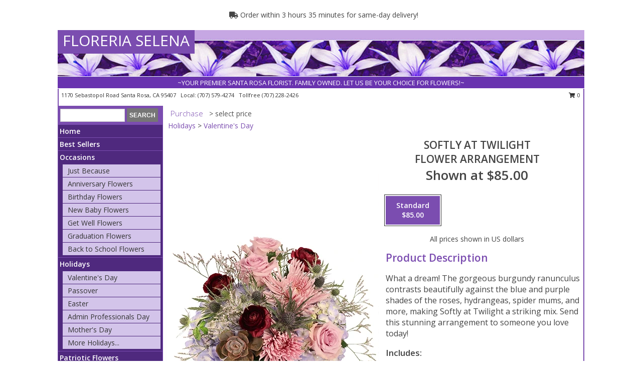

--- FILE ---
content_type: text/html; charset=UTF-8
request_url: https://www.selenaflorist.net/product/va0111123/softly-at-twilight
body_size: 14662
content:
		<!DOCTYPE html>
		<html xmlns="http://www.w3.org/1999/xhtml" xml:lang="en" lang="en" xmlns:fb="http://www.facebook.com/2008/fbml">
		<head>
			<title>Softly at Twilight Flower Arrangement in Santa Rosa, CA - FLORERIA SELENA</title>
            <meta http-equiv="Content-Type" content="text/html; charset=UTF-8" />
            <meta name="description" content = "What a dream! The gorgeous burgundy ranunculus contrasts beautifully against the blue and purple shades of the roses, hydrangeas, spider mums, and more, making Softly at Twilight a striking mix. Send this stunning arrangement to someone you love today!  Order Softly at Twilight Flower Arrangement from FLORERIA SELENA - Santa Rosa, CA Florist &amp; Flower Shop." />
            <meta name="keywords" content = "FLORERIA SELENA, Softly at Twilight Flower Arrangement, Santa Rosa, CA, California" />

            <meta property="og:title" content="FLORERIA SELENA" />
            <meta property="og:description" content="What a dream! The gorgeous burgundy ranunculus contrasts beautifully against the blue and purple shades of the roses, hydrangeas, spider mums, and more, making Softly at Twilight a striking mix. Send this stunning arrangement to someone you love today!  Order Softly at Twilight Flower Arrangement from FLORERIA SELENA - Santa Rosa, CA Florist &amp; Flower Shop." />
            <meta property="og:type" content="company" />
            <meta property="og:url" content="https://www.selenaflorist.net/product/va0111123/softly-at-twilight" />
            <meta property="og:site_name" content="FLORERIA SELENA" >
            <meta property="og:image" content="https://cdn.myfsn.com/flowerdatabase/s/softly-at-twilight-flower-arrangement-VA0111123.425.webp">
            <meta property="og:image:secure_url" content="https://cdn.myfsn.com/flowerdatabase/s/softly-at-twilight-flower-arrangement-VA0111123.425.webp" >
            <meta property="fb:admins" content="1379470747" />
            <meta name="viewport" content="width=device-width, initial-scale=1">
            <link rel="apple-touch-icon" href="https://cdn.myfsn.com/myfsn/images/touch-icons/apple-touch-icon.png" />
            <link rel="apple-touch-icon" sizes="120x120" href="https://cdn.myfsn.com/myfsn/images/touch-icons/apple-touch-icon-120x120.png" />
            <link rel="apple-touch-icon" sizes="152x152" href="https://cdn.myfsn.com/myfsn/images/touch-icons/apple-touch-icon-152x152.png" />
            <link rel="apple-touch-icon" sizes="167x167" href="https://cdn.myfsn.com/myfsn/images/touch-icons/apple-touch-icon-167x167.png" />
            <link rel="apple-touch-icon" sizes="180x180" href="https://cdn.myfsn.com/myfsn/images/touch-icons/apple-touch-icon-180x180.png" />
            <link rel="icon" sizes="192x192" href="https://cdn.myfsn.com/myfsn/images/touch-icons/touch-icon-192x192.png">
			<link href="https://fonts.googleapis.com/css?family=Open+Sans:300,400,600&display=swap" rel="stylesheet" media="print" onload="this.media='all'; this.onload=null;" type="text/css">
			<link href="https://cdn.myfsn.com/js/jquery/slicknav/slicknav.min.css" rel="stylesheet" media="print" onload="this.media='all'; this.onload=null;" type="text/css">
			<link href="https://cdn.myfsn.com/js/jquery/jquery-ui-1.13.1-myfsn/jquery-ui.min.css" rel="stylesheet" media="print" onload="this.media='all'; this.onload=null;" type="text/css">
			<link href="https://cdn.myfsn.com/css/myfsn/base.css?v=191" rel="stylesheet" type="text/css">
			            <link rel="stylesheet" href="https://cdnjs.cloudflare.com/ajax/libs/font-awesome/5.15.4/css/all.min.css" media="print" onload="this.media='all'; this.onload=null;" type="text/css" integrity="sha384-DyZ88mC6Up2uqS4h/KRgHuoeGwBcD4Ng9SiP4dIRy0EXTlnuz47vAwmeGwVChigm" crossorigin="anonymous">
            <link href="https://cdn.myfsn.com/css/myfsn/templates/standard/standard.css.php?v=191&color=purple" rel="stylesheet" type="text/css" />            <link href="https://cdn.myfsn.com/css/myfsn/stylesMobile.css.php?v=191&solidColor1=535353&solidColor2=535353&pattern=&multiColor=0&color=purple&template=standardTemplate" rel="stylesheet" type="text/css" media="(max-width: 974px)">

            <link rel="stylesheet" href="https://cdn.myfsn.com/js/myfsn/front-end-dist/assets/layout-classic-Cq4XolPY.css" />
<link rel="modulepreload" href="https://cdn.myfsn.com/js/myfsn/front-end-dist/assets/layout-classic-V2NgZUhd.js" />
<script type="module" src="https://cdn.myfsn.com/js/myfsn/front-end-dist/assets/layout-classic-V2NgZUhd.js"></script>

            			<link rel="canonical" href="" />
			<script type="text/javascript" src="https://cdn.myfsn.com/js/jquery/jquery-3.6.0.min.js"></script>
                            <script type="text/javascript" src="https://cdn.myfsn.com/js/jquery/jquery-migrate-3.3.2.min.js"></script>
            
            <script defer type="text/javascript" src="https://cdn.myfsn.com/js/jquery/jquery-ui-1.13.1-myfsn/jquery-ui.min.js"></script>
            <script> jQuery.noConflict(); $j = jQuery; </script>
            <script>
                var _gaq = _gaq || [];
            </script>

			<script type="text/javascript" src="https://cdn.myfsn.com/js/jquery/slicknav/jquery.slicknav.min.js"></script>
			<script defer type="text/javascript" src="https://cdn.myfsn.com/js/myfsnProductInfo.js?v=191"></script>

        <!-- Upgraded to XHR based Google Analytics Code -->
                <script async src="https://www.googletagmanager.com/gtag/js?id=G-DBWTN37XXN"></script>
        <script>
            window.dataLayer = window.dataLayer || [];
            function gtag(){dataLayer.push(arguments);}
            gtag('js', new Date());

                            gtag('config', 'G-DBWTN37XXN');
                                gtag('config', 'G-EMLZ5PGJB1');
                        </script>
                    <script>
				function toggleHolidays(){
					$j(".hiddenHoliday").toggle();
				}
				
				function ping_url(a) {
					try { $j.ajax({ url: a, type: 'POST' }); }
					catch(ex) { }
					return true;
				}
				
				$j(function(){
					$j(".cartCount").append($j(".shoppingCartLink>a").text());
				});

			</script>
            <script type="text/javascript">
    (function(c,l,a,r,i,t,y){
        c[a]=c[a]||function(){(c[a].q=c[a].q||[]).push(arguments)};
        t=l.createElement(r);t.async=1;t.src="https://www.clarity.ms/tag/"+i;
        y=l.getElementsByTagName(r)[0];y.parentNode.insertBefore(t,y);
    })(window, document, "clarity", "script", "mmc1rjjehy");
</script><!-- Google Tag Manager -->
<script>(function(w,d,s,l,i){w[l]=w[l]||[];w[l].push({'gtm.start':
new Date().getTime(),event:'gtm.js'});var f=d.getElementsByTagName(s)[0],
j=d.createElement(s),dl=l!='dataLayer'?'&l='+l:'';j.async=true;j.src=
'https://www.googletagmanager.com/gtm.js?id='+i+dl;f.parentNode.insertBefore(j,f);
})(window,document,'script','dataLayer','GTM-N3K8BT5H');</script>
<!-- End Google Tag Manager -->
<!-- Google Tag Manager (noscript) -->
<noscript><iframe src="https://www.googletagmanager.com/ns.html?id=GTM-N3K8BT5H"
height="0" width="0" style="display:none;visibility:hidden"></iframe></noscript>
<!-- End Google Tag Manager (noscript) -->            <script type="application/ld+json">{"@context":"https:\/\/schema.org","@type":"LocalBusiness","@id":"https:\/\/www.selenaflorist.net","name":"FLORERIA SELENA","telephone":"7075794274","email":"floreriaselena@yahoo.com","url":"https:\/\/www.selenaflorist.net","priceRange":"35 - 700","address":{"@type":"PostalAddress","streetAddress":"1170 Sebastopol Road","addressLocality":"Santa Rosa","addressRegion":"CA","postalCode":"95407","addressCountry":"USA"},"geo":{"@type":"GeoCoordinates","latitude":"38.42930","longitude":"-122.73100"},"image":"https:\/\/cdn.atwilltech.com\/myfsn\/images\/touch-icons\/touch-icon-192x192.png","openingHoursSpecification":[{"@type":"OpeningHoursSpecification","dayOfWeek":"Monday","opens":"09:00:00","closes":"17:00:00"},{"@type":"OpeningHoursSpecification","dayOfWeek":"Tuesday","opens":"09:00:00","closes":"17:00:00"},{"@type":"OpeningHoursSpecification","dayOfWeek":"Wednesday","opens":"09:00:00","closes":"17:00:00"},{"@type":"OpeningHoursSpecification","dayOfWeek":"Thursday","opens":"09:00:00","closes":"17:00:00"},{"@type":"OpeningHoursSpecification","dayOfWeek":"Friday","opens":"09:00:00","closes":"17:00:00"},{"@type":"OpeningHoursSpecification","dayOfWeek":"Saturday","opens":"09:00:00","closes":"17:00:00"},{"@type":"OpeningHoursSpecification","dayOfWeek":"Sunday","opens":"09:00:00","closes":"17:00:00"}],"specialOpeningHoursSpecification":[],"sameAs":["https:\/\/www.facebook.com\/floreria.selena","https:\/\/goo.gl\/maps\/SV6Yqz2wQpHasKDs8"],"areaServed":{"@type":"Place","name":["Cotati","Fulton","Graton","Kenwood","Rohnert Park","Santa Rosa","Sebastopol","Windsor"]}}</script>            <script type="application/ld+json">{"@context":"https:\/\/schema.org","@type":"Service","serviceType":"Florist","provider":{"@type":"LocalBusiness","@id":"https:\/\/www.selenaflorist.net"}}</script>            <script type="application/ld+json">{"@context":"https:\/\/schema.org","@type":"BreadcrumbList","name":"Site Map","itemListElement":[{"@type":"ListItem","position":1,"item":{"name":"Home","@id":"https:\/\/www.selenaflorist.net\/"}},{"@type":"ListItem","position":2,"item":{"name":"Best Sellers","@id":"https:\/\/www.selenaflorist.net\/best-sellers.php"}},{"@type":"ListItem","position":3,"item":{"name":"Occasions","@id":"https:\/\/www.selenaflorist.net\/all_occasions.php"}},{"@type":"ListItem","position":4,"item":{"name":"Just Because","@id":"https:\/\/www.selenaflorist.net\/any_occasion.php"}},{"@type":"ListItem","position":5,"item":{"name":"Anniversary Flowers","@id":"https:\/\/www.selenaflorist.net\/anniversary.php"}},{"@type":"ListItem","position":6,"item":{"name":"Birthday Flowers","@id":"https:\/\/www.selenaflorist.net\/birthday.php"}},{"@type":"ListItem","position":7,"item":{"name":"New Baby Flowers","@id":"https:\/\/www.selenaflorist.net\/new_baby.php"}},{"@type":"ListItem","position":8,"item":{"name":"Get Well Flowers","@id":"https:\/\/www.selenaflorist.net\/get_well.php"}},{"@type":"ListItem","position":9,"item":{"name":"Graduation Flowers","@id":"https:\/\/www.selenaflorist.net\/graduation-flowers"}},{"@type":"ListItem","position":10,"item":{"name":"Back to School Flowers","@id":"https:\/\/www.selenaflorist.net\/back-to-school-flowers"}},{"@type":"ListItem","position":11,"item":{"name":"Holidays","@id":"https:\/\/www.selenaflorist.net\/holidays.php"}},{"@type":"ListItem","position":12,"item":{"name":"Valentine's Day","@id":"https:\/\/www.selenaflorist.net\/valentines-day-flowers.php"}},{"@type":"ListItem","position":13,"item":{"name":"Passover","@id":"https:\/\/www.selenaflorist.net\/passover.php"}},{"@type":"ListItem","position":14,"item":{"name":"Easter","@id":"https:\/\/www.selenaflorist.net\/easter-flowers.php"}},{"@type":"ListItem","position":15,"item":{"name":"Admin Professionals Day","@id":"https:\/\/www.selenaflorist.net\/admin-professionals-day-flowers.php"}},{"@type":"ListItem","position":16,"item":{"name":"Mother's Day","@id":"https:\/\/www.selenaflorist.net\/mothers-day-flowers.php"}},{"@type":"ListItem","position":17,"item":{"name":"Father's Day","@id":"https:\/\/www.selenaflorist.net\/fathers-day-flowers.php"}},{"@type":"ListItem","position":18,"item":{"name":"Rosh Hashanah","@id":"https:\/\/www.selenaflorist.net\/rosh-hashanah.php"}},{"@type":"ListItem","position":19,"item":{"name":"Grandparents Day","@id":"https:\/\/www.selenaflorist.net\/grandparents-day-flowers.php"}},{"@type":"ListItem","position":20,"item":{"name":"National Boss Day","@id":"https:\/\/www.selenaflorist.net\/national-boss-day"}},{"@type":"ListItem","position":21,"item":{"name":"Sweetest Day","@id":"https:\/\/www.selenaflorist.net\/holidays.php\/sweetest-day"}},{"@type":"ListItem","position":22,"item":{"name":"Halloween","@id":"https:\/\/www.selenaflorist.net\/halloween-flowers.php"}},{"@type":"ListItem","position":23,"item":{"name":"Thanksgiving (USA)","@id":"https:\/\/www.selenaflorist.net\/thanksgiving-flowers-usa.php"}},{"@type":"ListItem","position":24,"item":{"name":"Christmas","@id":"https:\/\/www.selenaflorist.net\/christmas-flowers.php"}},{"@type":"ListItem","position":25,"item":{"name":"Patriotic Flowers","@id":"https:\/\/www.selenaflorist.net\/patriotic-flowers"}},{"@type":"ListItem","position":26,"item":{"name":"Love & Romance","@id":"https:\/\/www.selenaflorist.net\/love-romance"}},{"@type":"ListItem","position":27,"item":{"name":"Roses","@id":"https:\/\/www.selenaflorist.net\/roses.php"}},{"@type":"ListItem","position":28,"item":{"name":"Luxury","@id":"https:\/\/www.selenaflorist.net\/luxury"}},{"@type":"ListItem","position":29,"item":{"name":"Sympathy Flowers","@id":"https:\/\/www.selenaflorist.net\/sympathy-flowers"}},{"@type":"ListItem","position":30,"item":{"name":"Funeral Flowers","@id":"https:\/\/www.selenaflorist.net\/sympathy.php"}},{"@type":"ListItem","position":31,"item":{"name":"Standing Sprays & Wreaths","@id":"https:\/\/www.selenaflorist.net\/sympathy-flowers\/standing-sprays"}},{"@type":"ListItem","position":32,"item":{"name":"Casket Flowers","@id":"https:\/\/www.selenaflorist.net\/sympathy-flowers\/casket-flowers"}},{"@type":"ListItem","position":33,"item":{"name":"Sympathy Arrangements","@id":"https:\/\/www.selenaflorist.net\/sympathy-flowers\/sympathy-arrangements"}},{"@type":"ListItem","position":34,"item":{"name":"Cremation and Memorial","@id":"https:\/\/www.selenaflorist.net\/sympathy-flowers\/cremation-and-memorial"}},{"@type":"ListItem","position":35,"item":{"name":"For The Home","@id":"https:\/\/www.selenaflorist.net\/sympathy-flowers\/for-the-home"}},{"@type":"ListItem","position":36,"item":{"name":"Plants","@id":"https:\/\/www.selenaflorist.net\/plants.php"}},{"@type":"ListItem","position":37,"item":{"name":"Seasonal","@id":"https:\/\/www.selenaflorist.net\/seasonal.php"}},{"@type":"ListItem","position":38,"item":{"name":"Winter Flowers","@id":"https:\/\/www.selenaflorist.net\/winter-flowers.php"}},{"@type":"ListItem","position":39,"item":{"name":"Spring Flowers","@id":"https:\/\/www.selenaflorist.net\/spring-flowers.php"}},{"@type":"ListItem","position":40,"item":{"name":"Summer Flowers","@id":"https:\/\/www.selenaflorist.net\/summer-flowers.php"}},{"@type":"ListItem","position":41,"item":{"name":"Fall Flowers","@id":"https:\/\/www.selenaflorist.net\/fall-flowers.php"}},{"@type":"ListItem","position":42,"item":{"name":"Modern\/Tropical Designs","@id":"https:\/\/www.selenaflorist.net\/high-styles"}},{"@type":"ListItem","position":43,"item":{"name":"Gift Baskets","@id":"https:\/\/www.selenaflorist.net\/gift-baskets"}},{"@type":"ListItem","position":44,"item":{"name":"Gift Items","@id":"https:\/\/www.selenaflorist.net\/gift_items.php"}},{"@type":"ListItem","position":45,"item":{"name":"Wedding Flowers","@id":"https:\/\/www.selenaflorist.net\/wedding-flowers"}},{"@type":"ListItem","position":46,"item":{"name":"Wedding Bouquets","@id":"https:\/\/www.selenaflorist.net\/wedding-bouquets"}},{"@type":"ListItem","position":47,"item":{"name":"Wedding Party Flowers","@id":"https:\/\/www.selenaflorist.net\/wedding-party-flowers"}},{"@type":"ListItem","position":48,"item":{"name":"Reception Flowers","@id":"https:\/\/www.selenaflorist.net\/reception-flowers"}},{"@type":"ListItem","position":49,"item":{"name":"Ceremony Flowers","@id":"https:\/\/www.selenaflorist.net\/ceremony-flowers"}},{"@type":"ListItem","position":50,"item":{"name":"Prom Flowers","@id":"https:\/\/www.selenaflorist.net\/prom-flowers"}},{"@type":"ListItem","position":51,"item":{"name":"Corsages","@id":"https:\/\/www.selenaflorist.net\/prom-flowers\/corsages"}},{"@type":"ListItem","position":52,"item":{"name":"Boutonnieres","@id":"https:\/\/www.selenaflorist.net\/prom-flowers\/boutonnieres"}},{"@type":"ListItem","position":53,"item":{"name":"Hairpieces & Handheld Bouquets","@id":"https:\/\/www.selenaflorist.net\/prom-flowers\/hairpieces-handheld-bouquets"}},{"@type":"ListItem","position":54,"item":{"name":"En Espa\u00f1ol","@id":"https:\/\/www.selenaflorist.net\/en-espanol.php"}},{"@type":"ListItem","position":55,"item":{"name":"About Us","@id":"https:\/\/www.selenaflorist.net\/about_us.php"}},{"@type":"ListItem","position":56,"item":{"name":"Reviews","@id":"https:\/\/www.selenaflorist.net\/reviews.php"}},{"@type":"ListItem","position":57,"item":{"name":"Custom Orders","@id":"https:\/\/www.selenaflorist.net\/custom_orders.php"}},{"@type":"ListItem","position":58,"item":{"name":"Special Offers","@id":"https:\/\/www.selenaflorist.net\/special_offers.php"}},{"@type":"ListItem","position":59,"item":{"name":"Contact Us","@id":"https:\/\/www.selenaflorist.net\/contact_us.php"}},{"@type":"ListItem","position":60,"item":{"name":"Flower Delivery","@id":"https:\/\/www.selenaflorist.net\/flower-delivery.php"}},{"@type":"ListItem","position":61,"item":{"name":"Funeral Home Flower Delivery","@id":"https:\/\/www.selenaflorist.net\/funeral-home-delivery.php"}},{"@type":"ListItem","position":62,"item":{"name":"Hospital Flower Delivery","@id":"https:\/\/www.selenaflorist.net\/hospital-delivery.php"}},{"@type":"ListItem","position":63,"item":{"name":"Site Map","@id":"https:\/\/www.selenaflorist.net\/site_map.php"}},{"@type":"ListItem","position":64,"item":{"name":"COVID-19-Update","@id":"https:\/\/www.selenaflorist.net\/covid-19-update"}},{"@type":"ListItem","position":65,"item":{"name":"Pricing & Substitution Policy","@id":"https:\/\/www.selenaflorist.net\/pricing-substitution-policy"}}]}</script>		</head>
		<body>
        		<div id="wrapper" class="js-nav-popover-boundary">
        <button onclick="window.location.href='#content'" class="skip-link">Skip to Main Content</button>
		<div style="font-size:22px;padding-top:1rem;display:none;" class='topMobileLink topMobileLeft'>
			<a style="text-decoration:none;display:block; height:45px;" onclick="return ping_url('/request/trackPhoneClick.php?clientId=280858&number=7072282426');" href="tel:+1-707-228-2426">
				<span style="vertical-align: middle;" class="fas fa-mobile fa-2x"></span>
					<span>(707) 228-2426</span>
			</a>
		</div>
		<div style="font-size:22px;padding-top:1rem;display:none;" class='topMobileLink topMobileRight'>
			<a href="#" onclick="$j('.shoppingCartLink').submit()" role="button" class='hoverLink' aria-label="View Items in Cart" style='font-weight: normal;
				text-decoration: none; font-size:22px;display:block; height:45px;'>
				<span style='padding-right:15px;' class='fa fa-shopping-cart fa-lg' aria-hidden='true'></span>
                <span class='cartCount' style='text-transform: none;'></span>
            </a>
		</div>
        <header><div class='socHeaderMsg'></div>                    <div class="classicUrgeToBuy" style='display:inline-block;margin: 10px 0 10px 11px;'>
                                                    <div style='display:inline; padding: 5px 2px 6px 2px;line-height: 40px; background-color: #FFF'>
                                <span class='fa fa-truck' aria-hidden='true'></span>
                                Order within 3 hours 35 minutes  for same-day delivery!                            </div>
                                                </div>
                    		<div id="header">
			<div id="flowershopInfo">
				<div id="infoText">
					<h1 id="title"><a tabindex="1" href="https://www.selenaflorist.net">FLORERIA SELENA</a></h1>
				</div>
			</div>
			<div id="tagline">~YOUR PREMIER SANTA ROSA FLORIST. FAMILY OWNED. LET US BE YOUR CHOICE FOR FLOWERS!~</div>
		</div>	<div style="clear:both"></div>
		<div id="address">
		            <div style="float: right">
                <form class="shoppingCartLink" action="https://www.selenaflorist.net/Shopping_Cart.php" method="post" style="display:inline-block;">
                <input type="hidden" name="cartId" value="">
                <input type="hidden" name="sessionId" value="">
                <input type="hidden" name="shop_id" value="7075794274">
                <input type="hidden" name="order_src" value="">
                <input type="hidden" name="url_promo" value="">
                    <a href="#" class="shoppingCartText" onclick="$j('.shoppingCartLink').submit()" role="button" aria-label="View Items in Cart">
                    <span class="fa fa-shopping-cart fa-fw" aria-hidden="true"></span>
                    0                    </a>
                </form>
            </div>
                    <div style="float:left;">
            <span><span>1170 Sebastopol Road </span><span>Santa Rosa</span>, <span class="region">CA</span> <span class="postal-code">95407</span></span>            <span>&nbsp Local: </span>        <a  class="phoneNumberLink" href='tel: +1-707-579-4274' aria-label="Call local number: +1-707-579-4274"
            onclick="return ping_url('/request/trackPhoneClick.php?clientId=280858&number=7075794274');" >
            (707) 579-4274        </a>
        <span>&nbsp Tollfree </span>        <a  class="phoneNumberLink" href='tel: +1-707-228-2426' aria-label="Call tollfree number: +1-707-228-2426"
            onclick="return ping_url('/request/trackPhoneClick.php?clientId=280858&number=7072282426');" >
            (707) 228-2426        </a>
                    </div>
				<div style="clear:both"></div>
		</div>
		<div style="clear:both"></div>
		</header>			<div class="contentNavWrapper">
			<div id="navigation">
								<div class="navSearch">
										<form action="https://www.selenaflorist.net/search_site.php" method="get" role="search" aria-label="Product">
						<input type="text" class="myFSNSearch" aria-label="Product Search" title='Product Search' name="myFSNSearch" value="" >
						<input type="submit" value="SEARCH">
					</form>
									</div>
								<div style="clear:both"></div>
                <nav aria-label="Site">
                    <ul id="mainMenu">
                    <li class="hideForFull">
                        <a class='mobileDialogLink' onclick="return ping_url('/request/trackPhoneClick.php?clientId=280858&number=7072282426');" href="tel:+1-707-228-2426">
                            <span style="vertical-align: middle;" class="fas fa-mobile fa-2x"></span>
                            <span>(707) 228-2426</span>
                        </a>
                    </li>
                    <li class="hideForFull">
                        <div class="mobileNavSearch">
                                                        <form id="mobileSearchForm" action="https://www.selenaflorist.net/search_site.php" method="get" role="search" aria-label="Product">
                                <input type="text" title='Product Search' aria-label="Product Search" class="myFSNSearch" name="myFSNSearch">
                                <img style="width:32px;display:inline-block;vertical-align:middle;cursor:pointer" src="https://cdn.myfsn.com/myfsn/images/mag-glass.png" alt="search" onclick="$j('#mobileSearchForm').submit()">
                            </form>
                                                    </div>
                    </li>

                    <li><a href="https://www.selenaflorist.net/" title="Home" style="text-decoration: none;">Home</a></li><li><a href="https://www.selenaflorist.net/best-sellers.php" title="Best Sellers" style="text-decoration: none;">Best Sellers</a></li><li><a href="https://www.selenaflorist.net/all_occasions.php" title="Occasions" style="text-decoration: none;">Occasions</a><ul><li><a href="https://www.selenaflorist.net/any_occasion.php" title="Just Because">Just Because</a></li>
<li><a href="https://www.selenaflorist.net/anniversary.php" title="Anniversary Flowers">Anniversary Flowers</a></li>
<li><a href="https://www.selenaflorist.net/birthday.php" title="Birthday Flowers">Birthday Flowers</a></li>
<li><a href="https://www.selenaflorist.net/new_baby.php" title="New Baby Flowers">New Baby Flowers</a></li>
<li><a href="https://www.selenaflorist.net/get_well.php" title="Get Well Flowers">Get Well Flowers</a></li>
<li><a href="https://www.selenaflorist.net/graduation-flowers" title="Graduation Flowers">Graduation Flowers</a></li>
<li><a href="https://www.selenaflorist.net/back-to-school-flowers" title="Back to School Flowers">Back to School Flowers</a></li>
</ul></li><li><a href="https://www.selenaflorist.net/holidays.php" title="Holidays" style="text-decoration: none;">Holidays</a><ul><li><a href="https://www.selenaflorist.net/valentines-day-flowers.php" title="Valentine's Day">Valentine's Day</a></li>
<li><a href="https://www.selenaflorist.net/passover.php" title="Passover">Passover</a></li>
<li><a href="https://www.selenaflorist.net/easter-flowers.php" title="Easter">Easter</a></li>
<li><a href="https://www.selenaflorist.net/admin-professionals-day-flowers.php" title="Admin Professionals Day">Admin Professionals Day</a></li>
<li><a href="https://www.selenaflorist.net/mothers-day-flowers.php" title="Mother's Day">Mother's Day</a></li>
<li><a role='button' name='holidays' href='javascript:' onclick='toggleHolidays()' title="Holidays">More Holidays...</a></li>
<li class="hiddenHoliday"><a href="https://www.selenaflorist.net/fathers-day-flowers.php"  title="Father's Day">Father's Day</a></li>
<li class="hiddenHoliday"><a href="https://www.selenaflorist.net/rosh-hashanah.php"  title="Rosh Hashanah">Rosh Hashanah</a></li>
<li class="hiddenHoliday"><a href="https://www.selenaflorist.net/grandparents-day-flowers.php"  title="Grandparents Day">Grandparents Day</a></li>
<li class="hiddenHoliday"><a href="https://www.selenaflorist.net/national-boss-day"  title="National Boss Day">National Boss Day</a></li>
<li class="hiddenHoliday"><a href="https://www.selenaflorist.net/holidays.php/sweetest-day"  title="Sweetest Day">Sweetest Day</a></li>
<li class="hiddenHoliday"><a href="https://www.selenaflorist.net/halloween-flowers.php"  title="Halloween">Halloween</a></li>
<li class="hiddenHoliday"><a href="https://www.selenaflorist.net/thanksgiving-flowers-usa.php"  title="Thanksgiving (USA)">Thanksgiving (USA)</a></li>
<li class="hiddenHoliday"><a href="https://www.selenaflorist.net/christmas-flowers.php"  title="Christmas">Christmas</a></li>
</ul></li><li><a href="https://www.selenaflorist.net/patriotic-flowers" title="Patriotic Flowers" style="text-decoration: none;">Patriotic Flowers</a></li><li><a href="https://www.selenaflorist.net/love-romance" title="Love & Romance" style="text-decoration: none;">Love & Romance</a></li><li><a href="https://www.selenaflorist.net/roses.php" title="Roses" style="text-decoration: none;">Roses</a></li><li><a href="https://www.selenaflorist.net/luxury" title="Luxury" style="text-decoration: none;">Luxury</a></li><li><a href="https://www.selenaflorist.net/sympathy-flowers" title="Sympathy Flowers" style="text-decoration: none;">Sympathy Flowers</a><ul><li><a href="https://www.selenaflorist.net/sympathy.php" title="Funeral Flowers">Funeral Flowers</a></li>
<li><a href="https://www.selenaflorist.net/sympathy-flowers/standing-sprays" title="Standing Sprays & Wreaths">Standing Sprays & Wreaths</a></li>
<li><a href="https://www.selenaflorist.net/sympathy-flowers/casket-flowers" title="Casket Flowers">Casket Flowers</a></li>
<li><a href="https://www.selenaflorist.net/sympathy-flowers/sympathy-arrangements" title="Sympathy Arrangements">Sympathy Arrangements</a></li>
<li><a href="https://www.selenaflorist.net/sympathy-flowers/cremation-and-memorial" title="Cremation and Memorial">Cremation and Memorial</a></li>
<li><a href="https://www.selenaflorist.net/sympathy-flowers/for-the-home" title="For The Home">For The Home</a></li>
</ul></li><li><a href="https://www.selenaflorist.net/plants.php" title="Plants" style="text-decoration: none;">Plants</a></li><li><a href="https://www.selenaflorist.net/seasonal.php" title="Seasonal" style="text-decoration: none;">Seasonal</a><ul><li><a href="https://www.selenaflorist.net/winter-flowers.php" title="Winter Flowers">Winter Flowers</a></li>
<li><a href="https://www.selenaflorist.net/spring-flowers.php" title="Spring Flowers">Spring Flowers</a></li>
<li><a href="https://www.selenaflorist.net/summer-flowers.php" title="Summer Flowers">Summer Flowers</a></li>
<li><a href="https://www.selenaflorist.net/fall-flowers.php" title="Fall Flowers">Fall Flowers</a></li>
</ul></li><li><a href="https://www.selenaflorist.net/high-styles" title="Modern/Tropical Designs" style="text-decoration: none;">Modern/Tropical Designs</a></li><li><a href="https://www.selenaflorist.net/gift-baskets" title="Gift Baskets" style="text-decoration: none;">Gift Baskets</a></li><li><a href="https://www.selenaflorist.net/gift_items.php" title="Gift Items" style="text-decoration: none;">Gift Items</a></li><li><a href="https://www.selenaflorist.net/wedding-flowers" title="Wedding Flowers" style="text-decoration: none;">Wedding Flowers</a></li><li><a href="https://www.selenaflorist.net/wedding-bouquets" title="Wedding Bouquets" style="text-decoration: none;">Wedding Bouquets</a></li><li><a href="https://www.selenaflorist.net/wedding-party-flowers" title="Wedding Party Flowers" style="text-decoration: none;">Wedding Party Flowers</a></li><li><a href="https://www.selenaflorist.net/reception-flowers" title="Reception Flowers" style="text-decoration: none;">Reception Flowers</a></li><li><a href="https://www.selenaflorist.net/ceremony-flowers" title="Ceremony Flowers" style="text-decoration: none;">Ceremony Flowers</a></li><li><a href="https://www.selenaflorist.net/prom-flowers" title="Prom Flowers" style="text-decoration: none;">Prom Flowers</a><ul><li><a href="https://www.selenaflorist.net/prom-flowers/corsages" title="Corsages">Corsages</a></li>
<li><a href="https://www.selenaflorist.net/prom-flowers/boutonnieres" title="Boutonnieres">Boutonnieres</a></li>
<li><a href="https://www.selenaflorist.net/prom-flowers/hairpieces-handheld-bouquets" title="Hairpieces & Handheld Bouquets">Hairpieces & Handheld Bouquets</a></li>
</ul></li><li><a href="https://www.selenaflorist.net/en-espanol.php" title="En Español" style="text-decoration: none;">En Español</a></li><li><a href="https://www.selenaflorist.net/about_us.php" title="About Us" style="text-decoration: none;">About Us</a></li><li><a href="https://www.selenaflorist.net/custom_orders.php" title="Custom Orders" style="text-decoration: none;">Custom Orders</a></li><li><a href="https://www.selenaflorist.net/covid-19-update" title="COVID-19-Update" style="text-decoration: none;">COVID-19-Update</a></li><li><a href="https://www.selenaflorist.net/pricing-substitution-policy" title="Pricing & Substitution Policy" style="text-decoration: none;">Pricing & Substitution Policy</a></li>                    </ul>
                </nav>
			<div style='margin-top:10px;margin-bottom:10px'></div></div>        <script>
            gtag('event', 'view_item', {
                currency: "USD",
                value: 85,
                items: [
                    {
                        item_id: "VA0111123",
                        item_name: "Softly at Twilight",
                        item_category: "Flower Arrangement",
                        price: 85,
                        quantity: 1
                    }
                ]
            });
        </script>
        
    <main id="content">
        <div id="pageTitle">Purchase</div>
        <div id="subTitle" style="color:#535353">&gt; select price</div>
        <div class='breadCrumb'><a href="https://www.selenaflorist.net/holidays.php">Holidays</a> &gt; <a href="https://www.selenaflorist.net/valentines-day-flowers.php" title="Valentine's Day">Valentine's Day</a></div> <!-- Begin Feature -->

                        <style>
                #footer {
                    float:none;
                    margin: auto;
                    width: 1050px;
                    background-color: #ffffff;
                }
                .contentNavWrapper {
                    overflow: auto;
                }
                </style>
                        <div>
            <script type="application/ld+json">{"@context":"https:\/\/schema.org","@type":"Product","name":"SOFTLY AT TWILIGHT","brand":{"@type":"Brand","name":"FLORERIA SELENA"},"image":"https:\/\/cdn.myfsn.com\/flowerdatabase\/s\/softly-at-twilight-flower-arrangement-VA0111123.300.webp","description":"What a dream! The gorgeous burgundy ranunculus contrasts beautifully against the blue and purple shades of the roses, hydrangeas, spider mums, and more, making Softly at Twilight a striking mix. Send this stunning arrangement to someone you love today! ","mpn":"VA0111123","sku":"VA0111123","offers":[{"@type":"AggregateOffer","lowPrice":"85.00","highPrice":"85.00","priceCurrency":"USD","offerCount":"1"},{"@type":"Offer","price":"85.00","url":"85.00","priceCurrency":"USD","availability":"https:\/\/schema.org\/InStock","priceValidUntil":"2100-12-31"}]}</script>            <div id="newInfoPageProductWrapper">
            <div id="newProductInfoLeft" class="clearFix">
            <div class="image">
                                <img class="norightclick productPageImage"
                                    width="365"
                    height="442"
                                src="https://cdn.myfsn.com/flowerdatabase/s/softly-at-twilight-flower-arrangement-VA0111123.425.webp"
                alt="Softly at Twilight Flower Arrangement" />
                </div>
            </div>
            <div id="newProductInfoRight" class="clearFix">
                <form action="https://www.selenaflorist.net/Add_Product.php" method="post">
                    <input type="hidden" name="strPhotoID" value="VA0111123">
                    <input type="hidden" name="page_id" value="">
                    <input type="hidden" name="shop_id" value="">
                    <input type="hidden" name="src" value="">
                    <input type="hidden" name="url_promo" value="">
                    <div id="productNameInfo">
                        <div style="font-size: 21px; font-weight: 900">
                            SOFTLY AT TWILIGHT<BR/>FLOWER ARRANGEMENT
                        </div>
                                                <div id="price-indicator"
                             style="font-size: 26px; font-weight: 900">
                            Shown at $85.00                        </div>
                                            </div>
                    <br>

                            <div class="flexContainer" id="newProductPricingInfoContainer">
                <br>
                <div id="newProductPricingInfoContainerInner">

                    <div class="price-flexbox" id="purchaseOptions">
                                                    <span class="price-radio-span">
                                <label for="fsn-id-0"
                                       class="price-label productHover pn-selected">
                                    <input type="radio"
                                           name="price_selected"
                                           data-price="$85.00"
                                           value = "1"
                                           class="price-notice price-button"
                                           id="fsn-id-0"
                                           checked                                            aria-label="Select pricing $85.00 for standard Flower Arrangement"
                                    >
                                    <span class="gridWrapper">
                                        <span class="light gridTop">Standard</span>
                                        <span class="heavy gridTop">Standard</span>
                                        <span class="light gridBottom">$85.00</span>
                                        <span class="heavy gridBottom">$85.00</span>
                                    </span>
                                </label>
                            </span>
                                                </div>
                </div>
            </div>
                                <p style="text-align: center">
                        All prices shown in US dollars                        </p>
                        
                                <div id="productDescription" class='descriptionClassic'>
                                    <h2>Product Description</h2>
                    <p style="font-size: 16px;" aria-label="Product Description">
                    What a dream! The gorgeous burgundy ranunculus contrasts beautifully against the blue and purple shades of the roses, hydrangeas, spider mums, and more, making Softly at Twilight a striking mix. Send this stunning arrangement to someone you love today!                     </p>
                                <div id='includesHeader' aria-label='Recipe Header>'>Includes:</div>
                <p id="recipeContainer" aria-label="Recipe Content">
                    Bubble Bowl, Dusty Miller, Seeded Eucalyptus, Misty Blue, Curly Wood In Vase, Succulent&nbsp, Blue Thistle&nbsp, Blue Hydrangea&nbsp, Burgundy Ranunculus&nbsp, Lavender Roses, Lavender Spider Mum.                </p>
                </div>
                <div id="productPageUrgencyWrapper">
                                    <div class="urgeToBuyProductMessage" style='display:inline-block;margin: 10px 0 10px 11px;'>
                                                    <div style='display:inline; padding: 5px 2px 6px 2px;line-height: 40px; background-color: #FFF'>
                                <span class='fa fa-truck' aria-hidden='true'></span>
                                Order within 3 hours 35 minutes  for same-day delivery!                            </div>
                                                </div>
                                    </div>
                <div id="productPageBuyButtonWrapper">
                            <style>
            .addToCartButton {
                font-size: 19px;
                background-color: #535353;
                color: white;
                padding: 3px;
                margin-top: 14px;
                cursor: pointer;
                display: block;
                text-decoration: none;
                font-weight: 300;
                width: 100%;
                outline-offset: -10px;
            }
        </style>
        <input type="submit" class="addToCartButton adaOnHoverCustomBackgroundColor adaButtonTextColor" value="Buy Now" aria-label="Buy Softly at Twilight for $85.00" title="Buy Softly at Twilight for $85.00">                </div>
                </form>
            </div>
            </div>
            </div>
                    <script>
                var dateSelectedClass = 'pn-selected';
                $j(function() {
                    $j('.price-notice').on('click', function() {
                        if(!$j(this).parent().hasClass(dateSelectedClass)) {
                            $j('.pn-selected').removeClass(dateSelectedClass);
                            $j(this).parent().addClass(dateSelectedClass);
                            $j('#price-indicator').text('Selected: ' + $j(this).data('price'));
                            if($j('.addToCartButton').length) {
                                const text = $j('.addToCartButton').attr("aria-label").replace(/\$\d+\.\d\d/, $j(this).data("price"));
                                $j('.addToCartButton').attr("aria-label", text);
                                $j('.addToCartButton').attr("title", text);
                            }
                        }
                    });
                });
            </script>
                <div class="clear"></div>
                <h2 id="suggestedProducts" class="suggestProducts">You might also be interested in these arrangements</h2>
        <div style="text-align:center">
            
            <div class="product_new productMedium">
                <div class="prodImageContainerM">
                    <a href="https://www.selenaflorist.net/product/dc1070220/valentines-day" aria-label="View Valentine&#039;s Day Custom Arrangement Info">
                        <img class="productImageMedium"
                                                    width="167"
                            height="203"
                                                src="https://cdn.myfsn.com/flowerdatabase/v/valentines-day-custom-arrangement-DC1070220.167.jpg"
                        alt="Valentine&#039;s Day Custom Arrangement"
                        />
                    </a>
                </div>
                <div class="productSubImageText">
                                        <div class='namePriceString'>
                        <span role="heading" aria-level="3" aria-label="VALENTINE&#039;S DAY CUSTOM ARRANGEMENT"
                              style='text-align: left;float: left;text-overflow: ellipsis;
                                width: 67%; white-space: nowrap; overflow: hidden'>VALENTINE'S DAY</span>
                        <span style='float: right;text-align: right; width:33%;'> $85.00</span>
                    </div>
                    <div style='clear: both'></div>
                    </div>
                                            <div class="sameDaySection">
                                                <div class="urgeToBuyProductMessageCompact" style='display:inline-block;margin: 10px 0 10px 11px;'>
                                                    <div style='display:inline-block;'>
                                <span class='fa fa-truck' aria-hidden='true' style="margin-right: 13px;"></span>
                               Same Day Delivery!                            </div>
                                                </div>
                                            </div>
                    
                <div class="buttonSection adaOnHoverBackgroundColor">
                    <div style="display: inline-block; text-align: center; height: 100%">
                        <div class="button" style="display: inline-block; font-size: 16px; width: 100%; height: 100%;">
                                                            <a style="height: 100%; width: 100%" class="prodButton adaButtonTextColor" title="Buy Now"
                                   href="https://www.selenaflorist.net/Add_Product.php?strPhotoID=DC1070220&amp;price_selected=2&amp;page_id=34"
                                   aria-label="Buy VALENTINE&#039;S DAY Now for  $85.00">
                                    Buy Now                                </a>
                                                        </div>
                    </div>
                </div>
            </div>
            
            <div class="product_new productMedium">
                <div class="prodImageContainerM">
                    <a href="https://www.selenaflorist.net/product/wr0101325/pinky-promise-of-love" aria-label="View Pinky Promise of Love Wrapped Bouquet Info">
                        <img class="productImageMedium"
                                                    width="167"
                            height="203"
                                                src="https://cdn.myfsn.com/flowerdatabase/p/pinky-promise-of-love-wrapped-bouquet-WR0101325.167.webp"
                        alt="Pinky Promise of Love Wrapped Bouquet"
                        />
                    </a>
                </div>
                <div class="productSubImageText">
                                        <div class='namePriceString'>
                        <span role="heading" aria-level="3" aria-label="PINKY PROMISE OF LOVE WRAPPED BOUQUET"
                              style='text-align: left;float: left;text-overflow: ellipsis;
                                width: 67%; white-space: nowrap; overflow: hidden'>PINKY PROMISE OF LOVE</span>
                        <span style='float: right;text-align: right; width:33%;'> $65.00</span>
                    </div>
                    <div style='clear: both'></div>
                    </div>
                                            <div class="sameDaySection">
                                                <div class="urgeToBuyProductMessageCompact" style='display:inline-block;margin: 10px 0 10px 11px;'>
                                                    <div style='display:inline-block;'>
                                <span class='fa fa-truck' aria-hidden='true' style="margin-right: 13px;"></span>
                               Same Day Delivery!                            </div>
                                                </div>
                                            </div>
                    
                <div class="buttonSection adaOnHoverBackgroundColor">
                    <div style="display: inline-block; text-align: center; height: 100%">
                        <div class="button" style="display: inline-block; font-size: 16px; width: 100%; height: 100%;">
                                                            <a style="height: 100%; width: 100%" class="prodButton adaButtonTextColor" title="Buy Now"
                                   href="https://www.selenaflorist.net/Add_Product.php?strPhotoID=WR0101325&amp;price_selected=2&amp;page_id=34"
                                   aria-label="Buy PINKY PROMISE OF LOVE Now for  $65.00">
                                    Buy Now                                </a>
                                                        </div>
                    </div>
                </div>
            </div>
            
            <div class="product_new productMedium">
                <div class="prodImageContainerM">
                    <a href="https://www.selenaflorist.net/product/va0113223/romantic-escape" aria-label="View Romantic Escape Flower Arrangement Info">
                        <img class="productImageMedium"
                                                    width="167"
                            height="203"
                                                src="https://cdn.myfsn.com/flowerdatabase/r/romantic-escape-flower-arrangement-VA0113223.167.webp"
                        alt="Romantic Escape Flower Arrangement"
                        />
                    </a>
                </div>
                <div class="productSubImageText">
                                        <div class='namePriceString'>
                        <span role="heading" aria-level="3" aria-label="ROMANTIC ESCAPE FLOWER ARRANGEMENT"
                              style='text-align: left;float: left;text-overflow: ellipsis;
                                width: 67%; white-space: nowrap; overflow: hidden'>ROMANTIC ESCAPE</span>
                        <span style='float: right;text-align: right; width:33%;'> $90.00</span>
                    </div>
                    <div style='clear: both'></div>
                    </div>
                                            <div class="sameDaySection">
                                                <div class="urgeToBuyProductMessageCompact" style='display:inline-block;margin: 10px 0 10px 11px;'>
                                                    <div style='display:inline-block;'>
                                <span class='fa fa-truck' aria-hidden='true' style="margin-right: 13px;"></span>
                               Same Day Delivery!                            </div>
                                                </div>
                                            </div>
                    
                <div class="buttonSection adaOnHoverBackgroundColor">
                    <div style="display: inline-block; text-align: center; height: 100%">
                        <div class="button" style="display: inline-block; font-size: 16px; width: 100%; height: 100%;">
                                                            <a style="height: 100%; width: 100%" class="prodButton adaButtonTextColor" title="Buy Now"
                                   href="https://www.selenaflorist.net/Add_Product.php?strPhotoID=VA0113223&amp;price_selected=2&amp;page_id=34"
                                   aria-label="Buy ROMANTIC ESCAPE Now for  $90.00">
                                    Buy Now                                </a>
                                                        </div>
                    </div>
                </div>
            </div>
                    </div>
        <div class="clear"></div>
        <div id="storeInfoPurchaseWide"><br>
            <h2>Substitution Policy</h2>
                <br>
                When you order custom designs, they will be produced as closely as possible to the picture. Please remember that each design is custom made. No two arrangements are exactly alike and color and/or variety substitutions of flowers and containers may be necessary. Prices and availability of seasonal flowers may vary.                <br>
                <br>
                Our professional staff of floral designers are always eager to discuss any special design or product requests. Call us at the number above and we will be glad to assist you with a special request or a timed delivery.        </div>
    </main>
    		<div style="clear:both"></div>
		<div id="footerTagline"></div>
		<div style="clear:both"></div>
		</div>
			<footer id="footer">
			    <!-- delivery area -->
			    <div id="footerDeliveryArea">
					 <h2 id="deliveryAreaText">Flower Delivery To Santa Rosa, CA</h2>
			        <div id="footerDeliveryButton">
			            <a href="https://www.selenaflorist.net/flower-delivery.php" aria-label="See Where We Deliver">See Delivery Areas</a>
			        </div>
                </div>
                <!-- next 3 divs in footerShopInfo should be put inline -->
                <div id="footerShopInfo">
                    <nav id='footerLinks'  class="shopInfo" aria-label="Footer">
                        <a href='https://www.selenaflorist.net/about_us.php'><div><span>About Us</span></div></a><a href='https://www.selenaflorist.net/reviews.php'><div><span>Reviews</span></div></a><a href='https://www.selenaflorist.net/special_offers.php'><div><span>Special Offers</span></div></a><a href='https://www.selenaflorist.net/contact_us.php'><div><span>Contact Us</span></div></a><a href='https://www.selenaflorist.net/pricing-substitution-policy'><div><span>Pricing & Substitution Policy</span></div></a><a href='https://www.selenaflorist.net/site_map.php'><div><span>Site Map</span></div></a>					</nav>
                    <div id="footerShopHours"  class="shopInfo">
                    <table role="presentation"><tbody><tr><td align='left'><span>
                        <span>Mon</span></span>:</td><td align='left'><span>9:00 AM</span> -</td>
                      <td align='left'><span>5:00 PM</span></td></tr><tr><td align='left'><span>
                        <span>Tue</span></span>:</td><td align='left'><span>9:00 AM</span> -</td>
                      <td align='left'><span>5:00 PM</span></td></tr><tr><td align='left'><span>
                        <span>Wed</span></span>:</td><td align='left'><span>9:00 AM</span> -</td>
                      <td align='left'><span>5:00 PM</span></td></tr><tr><td align='left'><span>
                        <span>Thu</span></span>:</td><td align='left'><span>9:00 AM</span> -</td>
                      <td align='left'><span>5:00 PM</span></td></tr><tr><td align='left'><span>
                        <span>Fri</span></span>:</td><td align='left'><span>9:00 AM</span> -</td>
                      <td align='left'><span>5:00 PM</span></td></tr><tr><td align='left'><span>
                        <span>Sat</span></span>:</td><td align='left'><span>9:00 AM</span> -</td>
                      <td align='left'><span>5:00 PM</span></td></tr><tr><td align='left'><span>
                        <span>Sun</span></span>:</td><td align='left'><span>9:00 AM</span> -</td>
                      <td align='left'><span>5:00 PM</span></td></tr></tbody></table><div style="font-size:12px;">Our minimum on product is $75.00 plus delivery fee and California tax.

Nuestro minimo en producto en $75.00 mas el costo del envio y taxes.</div>        <style>
            .specialHoursDiv {
                margin: 50px 0 30px 0;
            }

            .specialHoursHeading {
                margin: 0;
                font-size: 17px;
            }

            .specialHoursList {
                padding: 0;
                margin-left: 5px;
            }

            .specialHoursList:not(.specialHoursSeeingMore) > :nth-child(n + 6) {
                display: none;
            }

            .specialHoursListItem {
                display: block;
                padding-bottom: 5px;
            }

            .specialHoursTimes {
                display: block;
                padding-left: 5px;
            }

            .specialHoursSeeMore {
                background: none;
                border: none;
                color: inherit;
                cursor: pointer;
                text-decoration: underline;
                text-transform: uppercase;
            }

            @media (max-width: 974px) {
                .specialHoursDiv {
                    margin: 20px 0;
                }
            }
        </style>
                <script>
            'use strict';
            document.addEventListener("DOMContentLoaded", function () {
                const specialHoursSections = document.querySelectorAll(".specialHoursSection");
                /* Accounting for both the normal and mobile sections of special hours */
                specialHoursSections.forEach(section => {
                    const seeMore = section.querySelector(".specialHoursSeeMore");
                    const list = section.querySelector(".specialHoursList");
                    /* Only create the event listeners if we actually show the see more / see less */
                    if (seeMore) {
                        seeMore.addEventListener("click", function (event) {
                            event.preventDefault();
                            if (seeMore.getAttribute('aria-expanded') === 'false') {
                                this.textContent = "See less...";
                                list.classList.add('specialHoursSeeingMore');
                                seeMore.setAttribute('aria-expanded', 'true');
                            } else {
                                this.textContent = "See more...";
                                list.classList.remove('specialHoursSeeingMore');
                                seeMore.setAttribute('aria-expanded', 'false');
                            }
                        });
                    }
                });
            });
        </script>
                            </div>
                    <div id="footerShopAddress"  class="shopInfo">
						<div id='footerAddress'>
							<div class="bold">FLORERIA SELENA</div>
							<div class="address"><span class="street-address">1170 Sebastopol Road<div><span class="locality">Santa Rosa</span>, <span class="region">CA</span>. <span class="postal-code">95407</span></div></span></div>							<span style='color: inherit; text-decoration: none'>LOCAL:         <a  class="phoneNumberLink" href='tel: +1-707-579-4274' aria-label="Call local number: +1-707-579-4274"
            onclick="return ping_url('/request/trackPhoneClick.php?clientId=280858&number=7075794274');" >
            (707) 579-4274        </a>
        <span><br/><span style='color: inherit; text-decoration: none'>Tollfree:         <a  class="phoneNumberLink" href='tel: +1-707-228-2426' aria-label="Call Tollfree number: +1-707-228-2426"
            onclick="return ping_url('/request/trackPhoneClick.php?clientId=280858&number=7072282426');" >
            (707) 228-2426        </a>
        <span>						</div>
						<br><br>
						<div id='footerWebCurrency'>
							All prices shown in US dollars						</div>
						<br>
						<div>
							<div class="ccIcon" title="American Express"><span class="fab fa-cc-amex fa-2x" aria-hidden="true"></span>
                    <span class="sr-only">American Express</span>
                    <br><span>&nbsp</span>
                  </div><div class="ccIcon" title="Mastercard"><span class="fab fa-cc-mastercard fa-2x" aria-hidden="true"></span>                    
                  <span class="sr-only">MasterCard</span>
                  <br><span>&nbsp</span>
                  </div><div class="ccIcon" title="Visa"><span class="fab fa-cc-visa fa-2x" aria-hidden="true"></span>
                  <span class="sr-only">Visa</span>
                  <br><span>&nbsp</span>
                  </div><div class="ccIcon" title="Discover"><span class="fab fa-cc-discover fa-2x" aria-hidden="true"></span>
                  <span class="sr-only">Discover</span>
                  <br><span>&nbsp</span>
                  </div><br><div class="ccIcon" title="PayPal">
                    <span class="fab fa-cc-paypal fa-2x" aria-hidden="true"></span>
                    <span class="sr-only">PayPal</span>
                  </div>						</div>
                    	<br><br>
                    	<div>
    <img class="trustwaveSealImage" src="https://seal.securetrust.com/seal_image.php?customerId=w6ox8fWieVRIVGcTgYh8RViTFoIBnG&size=105x54&style=normal"
    style="cursor:pointer;"
    onclick="javascript:window.open('https://seal.securetrust.com/cert.php?customerId=w6ox8fWieVRIVGcTgYh8RViTFoIBnG&size=105x54&style=normal', 'c_TW',
    'location=no, toolbar=no, resizable=yes, scrollbars=yes, directories=no, status=no, width=615, height=720'); return false;"
    oncontextmenu="javascript:alert('Copying Prohibited by Law - Trusted Commerce is a Service Mark of Viking Cloud, Inc.'); return false;"
     tabindex="0"
     role="button"
     alt="This site is protected by VikingCloud's Trusted Commerce program"
    title="This site is protected by VikingCloud's Trusted Commerce program" />
</div>                        <br>
                        <div class="text"><kbd>myfsn-asg-1-219.internal</kbd></div>
                    </div>
                </div>

                				<div id="footerSocial">
				<a aria-label="View our Facebook" href="https://www.facebook.com/floreria.selena" target="_BLANK" style='display:inline;padding:0;margin:0;'><img src="https://cdn.myfsn.com/images/social_media/3-64.png" title="Connect with us on Facebook" width="64" height="64" alt="Connect with us on Facebook"></a>
<a aria-label="View our Google Business Page" href="https://goo.gl/maps/SV6Yqz2wQpHasKDs8" target="_BLANK" style='display:inline;padding:0;margin:0;'><img src="https://cdn.myfsn.com/images/social_media/29-64.png" title="Connect with us on Google Business Page" width="64" height="64" alt="Connect with us on Google Business Page"></a>
                </div>
                				                	<div class="customLinks">
                    <a rel='noopener' target='_blank' 
                                    href='https://www.fsnfuneralhomes.com/fh/USA/CA/Santa-Rosa/' 
                                    title='Flower Shop Network Funeral Homes' 
                                    aria-label='Santa Rosa, CA Funeral Homes (opens in new window)' 
                                    onclick='return openInNewWindow(this);'>Santa Rosa, CA Funeral Homes</a> &vert; <a rel='noopener noreferrer' target='_blank' 
                                    href='https://www.fsnhospitals.com/USA/CA/Santa-Rosa/' 
                                    title='Flower Shop Network Hospitals' 
                                    aria-label='Santa Rosa, CA Hospitals (opens in new window)'
                                    onclick='return openInNewWindow(this);'>Santa Rosa, 
                                    CA Hospitals</a> &vert; <a rel='noopener noreferrer' 
                        target='_blank' 
                        aria-label='Santa Rosa, CA Wedding Flower Vendors (opens in new window)'
                        title='Wedding and Party Network' 
                        href='https://www.weddingandpartynetwork.com/c/Florists-and-Flowers/l/California/Santa-Rosa' 
                        onclick='return openInNewWindow(this);'> Santa Rosa, 
                        CA Wedding Flower Vendors</span>
                        </a>                    </div>
                                	<div class="customLinks">
                    <a rel="noopener" href="https://forecast.weather.gov/zipcity.php?inputstring=Santa Rosa,CA&amp;Go2=Go" target="_blank" title="View Current Weather Information For Santa Rosa, California." class="" onclick="return openInNewWindow(this);">Santa Rosa, CA Weather</a> &vert; <a rel="noopener" href="https://www.ca.gov" target="_blank" title="Visit The CA - California State Government Site." class="" onclick="return openInNewWindow(this);">CA State Government Site</a>                    </div>
                                <div id="footerTerms">
                                        <div class="footerLogo">
                        <img class='footerLogo' src='https://cdn.myfsn.com/myfsn/img/fsn-trans-logo-USA.png' width='150' height='76' alt='Flower Shop Network' aria-label="Visit the Website Provider"/>
                    </div>
                                            <div id="footerPolicy">
                                                <a href="https://www.flowershopnetwork.com/about/termsofuse.php"
                           rel="noopener"
                           aria-label="Open Flower shop network terms of use in new window"
                           title="Flower Shop Network">All Content Copyright 2026</a>
                        <a href="https://www.flowershopnetwork.com"
                           aria-label="Flower shop network opens in new window" 
                           title="Flower Shop Network">FlowerShopNetwork</a>
                        &vert;
                                            <a rel='noopener'
                           href='https://florist.flowershopnetwork.com/myfsn-privacy-policies'
                           aria-label="Open Privacy Policy in new window"
                           title="Privacy Policy"
                           target='_blank'>Privacy Policy</a>
                        &vert;
                        <a rel='noopener'
                           href='https://florist.flowershopnetwork.com/myfsn-terms-of-purchase'
                           aria-label="Open Terms of Purchase in new window"
                           title="Terms of Purchase"
                           target='_blank'>Terms&nbsp;of&nbsp;Purchase</a>
                       &vert;
                        <a rel='noopener'
                            href='https://www.flowershopnetwork.com/about/termsofuse.php'
                            aria-label="Open Terms of Use in new window"
                            title="Terms of Use"
                            target='_blank'>Terms&nbsp;of&nbsp;Use</a>
                    </div>
                </div>
            </footer>
                            <script>
                    $j(function($) {
                        $("#map-dialog").dialog({
                            modal: true,
                            autoOpen: false,
                            title: "Map",
                            width: 325,
                            position: { my: 'center', at: 'center', of: window },
                            buttons: {
                                "Close": function () {
                                    $(this).dialog('close');
                                }
                            },
                            open: function (event) {
                                var iframe = $(event.target).find('iframe');
                                if (iframe.data('src')) {
                                    iframe.prop('src', iframe.data('src'));
                                    iframe.data('src', null);
                                }
                            }
                        });

                        $('.map-dialog-button a').on('click', function (event) {
                            event.preventDefault();
                            $('#map-dialog').dialog('open');
                        });
                    });
                </script>

                <div id="map-dialog" style="display:none">
                    <iframe allowfullscreen style="border:0;width:100%;height:300px;" src="about:blank"
                            data-src="https://www.google.com/maps/embed/v1/place?key=AIzaSyBZbONpJlHnaIzlgrLVG5lXKKEafrte5yc&amp;attribution_source=FLORERIA+SELENA&amp;attribution_web_url=https%3A%2F%2Fwww.selenaflorist.net&amp;q=38.42930%2C-122.73100">
                    </iframe>
                                            <a class='mobileDialogLink' onclick="return ping_url('/request/trackPhoneClick.php?clientId=280858&number=7072282426&pageType=2');"
                           href="tel:+1-707-228-2426">
                            <span style="vertical-align: middle;margin-right:4px;" class="fas fa-mobile fa-2x"></span>
                            <span>(707) 228-2426</span>
                        </a>
                                            <a rel='noopener' class='mobileDialogLink' target="_blank" title="Google Maps" href="https://www.google.com/maps/search/?api=1&query=38.42930,-122.73100">
                        <span style="vertical-align: middle;margin-right:4px;" class="fas fa-globe fa-2x"></span><span>View in Maps</span>
                    </a>
                </div>

                
            <div class="mobileFoot" role="contentinfo">
                <div class="mobileDeliveryArea">
					                    <div class="button">Flower Delivery To Santa Rosa, CA</div>
                    <a href="https://www.selenaflorist.net/flower-delivery.php" aria-label="See Where We Deliver">
                    <div class="mobileDeliveryAreaBtn deliveryBtn">
                    See Delivery Areas                    </div>
                    </a>
                </div>
                <div class="mobileBack">
										<div class="mobileLinks"><a href='https://www.selenaflorist.net/about_us.php'><div><span>About Us</span></div></a></div>
										<div class="mobileLinks"><a href='https://www.selenaflorist.net/reviews.php'><div><span>Reviews</span></div></a></div>
										<div class="mobileLinks"><a href='https://www.selenaflorist.net/special_offers.php'><div><span>Special Offers</span></div></a></div>
										<div class="mobileLinks"><a href='https://www.selenaflorist.net/contact_us.php'><div><span>Contact Us</span></div></a></div>
										<div class="mobileLinks"><a href='https://www.selenaflorist.net/pricing-substitution-policy'><div><span>Pricing & Substitution Policy</span></div></a></div>
										<div class="mobileLinks"><a href='https://www.selenaflorist.net/site_map.php'><div><span>Site Map</span></div></a></div>
										<br>
					<div>
					<a aria-label="View our Facebook" href="https://www.facebook.com/floreria.selena" target="_BLANK" ><img border="0" src="https://cdn.myfsn.com/images/social_media/3-64.png" title="Connect with us on Facebook" width="32" height="32" alt="Connect with us on Facebook"></a>
<a aria-label="View our Google Business Page" href="https://goo.gl/maps/SV6Yqz2wQpHasKDs8" target="_BLANK" ><img border="0" src="https://cdn.myfsn.com/images/social_media/29-64.png" title="Connect with us on Google Business Page" width="32" height="32" alt="Connect with us on Google Business Page"></a>
					</div>
					<br>
					<div class="mobileShopAddress">
						<div class="bold">FLORERIA SELENA</div>
						<div class="address"><span class="street-address">1170 Sebastopol Road<div><span class="locality">Santa Rosa</span>, <span class="region">CA</span>. <span class="postal-code">95407</span></div></span></div>                                                    <a onclick="return ping_url('/request/trackPhoneClick.php?clientId=280858&number=7075794274');"
                               href="tel:+1-707-579-4274">
                                Local: (707) 579-4274                            </a>
                            <br/>                            <a onclick="return ping_url('/request/trackPhoneClick.php?clientId=280858&number=7072282426');"
                               href="tel:+1-707-228-2426">
                                Tollfree: (707) 228-2426                            </a>
                            					</div>
					<br>
					<div class="mobileCurrency">
						All prices shown in US dollars					</div>
					<br>
					<div>
						<div class="ccIcon" title="American Express"><span class="fab fa-cc-amex fa-2x" aria-hidden="true"></span>
                    <span class="sr-only">American Express</span>
                    <br><span>&nbsp</span>
                  </div><div class="ccIcon" title="Mastercard"><span class="fab fa-cc-mastercard fa-2x" aria-hidden="true"></span>                    
                  <span class="sr-only">MasterCard</span>
                  <br><span>&nbsp</span>
                  </div><div class="ccIcon" title="Visa"><span class="fab fa-cc-visa fa-2x" aria-hidden="true"></span>
                  <span class="sr-only">Visa</span>
                  <br><span>&nbsp</span>
                  </div><div class="ccIcon" title="Discover"><span class="fab fa-cc-discover fa-2x" aria-hidden="true"></span>
                  <span class="sr-only">Discover</span>
                  <br><span>&nbsp</span>
                  </div><br><div class="ccIcon" title="PayPal">
                    <span class="fab fa-cc-paypal fa-2x" aria-hidden="true"></span>
                    <span class="sr-only">PayPal</span>
                  </div>					</div>
					<br>
					<div>
    <img class="trustwaveSealImage" src="https://seal.securetrust.com/seal_image.php?customerId=w6ox8fWieVRIVGcTgYh8RViTFoIBnG&size=105x54&style=normal"
    style="cursor:pointer;"
    onclick="javascript:window.open('https://seal.securetrust.com/cert.php?customerId=w6ox8fWieVRIVGcTgYh8RViTFoIBnG&size=105x54&style=normal', 'c_TW',
    'location=no, toolbar=no, resizable=yes, scrollbars=yes, directories=no, status=no, width=615, height=720'); return false;"
    oncontextmenu="javascript:alert('Copying Prohibited by Law - Trusted Commerce is a Service Mark of Viking Cloud, Inc.'); return false;"
     tabindex="0"
     role="button"
     alt="This site is protected by VikingCloud's Trusted Commerce program"
    title="This site is protected by VikingCloud's Trusted Commerce program" />
</div>					 <div>
						<kbd>myfsn-asg-1-219.internal</kbd>
					</div>
					<br>
					<div>
					 					</div>
					<br>
                    					<div>
						<img id='MobileFooterLogo' src='https://cdn.myfsn.com/myfsn/img/fsn-trans-logo-USA.png' width='150' height='76' alt='Flower Shop Network' aria-label="Visit the Website Provider"/>
					</div>
					<br>
                    											<div class="customLinks"> <a rel='noopener' target='_blank' 
                                    href='https://www.fsnfuneralhomes.com/fh/USA/CA/Santa-Rosa/' 
                                    title='Flower Shop Network Funeral Homes' 
                                    aria-label='Santa Rosa, CA Funeral Homes (opens in new window)' 
                                    onclick='return openInNewWindow(this);'>Santa Rosa, CA Funeral Homes</a> &vert; <a rel='noopener noreferrer' target='_blank' 
                                    href='https://www.fsnhospitals.com/USA/CA/Santa-Rosa/' 
                                    title='Flower Shop Network Hospitals' 
                                    aria-label='Santa Rosa, CA Hospitals (opens in new window)'
                                    onclick='return openInNewWindow(this);'>Santa Rosa, 
                                    CA Hospitals</a> &vert; <a rel='noopener noreferrer' 
                        target='_blank' 
                        aria-label='Santa Rosa, CA Wedding Flower Vendors (opens in new window)'
                        title='Wedding and Party Network' 
                        href='https://www.weddingandpartynetwork.com/c/Florists-and-Flowers/l/California/Santa-Rosa' 
                        onclick='return openInNewWindow(this);'> Santa Rosa, 
                        CA Wedding Flower Vendors</span>
                        </a> </div>
                    						<div class="customLinks"> <a rel="noopener" href="https://forecast.weather.gov/zipcity.php?inputstring=Santa Rosa,CA&amp;Go2=Go" target="_blank" title="View Current Weather Information For Santa Rosa, California." class="" onclick="return openInNewWindow(this);">Santa Rosa, CA Weather</a> &vert; <a rel="noopener" href="https://www.ca.gov" target="_blank" title="Visit The CA - California State Government Site." class="" onclick="return openInNewWindow(this);">CA State Government Site</a> </div>
                    					<div class="customLinks">
												<a rel='noopener' href='https://florist.flowershopnetwork.com/myfsn-privacy-policies' title="Privacy Policy" target='_BLANK'>Privacy Policy</a>
                        &vert;
                        <a rel='noopener' href='https://florist.flowershopnetwork.com/myfsn-terms-of-purchase' target='_blank' title="Terms of Purchase">Terms&nbsp;of&nbsp;Purchase</a>
                        &vert;
                        <a rel='noopener' href='https://www.flowershopnetwork.com/about/termsofuse.php' target='_blank' title="Terms of Use">Terms&nbsp;of&nbsp;Use</a>
					</div>
					<br>
				</div>
            </div>
			<div class="mobileFooterMenuBar">
				<div class="bottomText" style="color:#FFFFFF;font-size:20px;">
                    <div class="Component QuickButtons">
                                                    <div class="QuickButton Call">
                            <a onclick="return ping_url('/request/trackPhoneClick.php?clientId=280858&number=7075794274&pageType=2')"
                               href="tel:+1-707-579-4274"
                               aria-label="Click to Call"><span class="fas fa-mobile"></span>&nbsp;&nbsp;Call                               </a>
                            </div>
                                                        <div class="QuickButton map-dialog-button">
                                <a href="#" aria-label="View Map"><span class="fas fa-map-marker"></span>&nbsp;&nbsp;Map</a>
                            </div>
                                                    <div class="QuickButton hoursDialogButton"><a href="#" aria-label="See Hours"><span class="fas fa-clock"></span>&nbsp;&nbsp;Hours</a></div>
                    </div>
				</div>
			</div>

			<div style="display:none" class="hoursDialog" title="Store Hours">
				<span style="display:block;margin:auto;width:280px;">
				<table role="presentation"><tbody><tr><td align='left'><span>
                        <span>Mon</span></span>:</td><td align='left'><span>9:00 AM</span> -</td>
                      <td align='left'><span>5:00 PM</span></td></tr><tr><td align='left'><span>
                        <span>Tue</span></span>:</td><td align='left'><span>9:00 AM</span> -</td>
                      <td align='left'><span>5:00 PM</span></td></tr><tr><td align='left'><span>
                        <span>Wed</span></span>:</td><td align='left'><span>9:00 AM</span> -</td>
                      <td align='left'><span>5:00 PM</span></td></tr><tr><td align='left'><span>
                        <span>Thu</span></span>:</td><td align='left'><span>9:00 AM</span> -</td>
                      <td align='left'><span>5:00 PM</span></td></tr><tr><td align='left'><span>
                        <span>Fri</span></span>:</td><td align='left'><span>9:00 AM</span> -</td>
                      <td align='left'><span>5:00 PM</span></td></tr><tr><td align='left'><span>
                        <span>Sat</span></span>:</td><td align='left'><span>9:00 AM</span> -</td>
                      <td align='left'><span>5:00 PM</span></td></tr><tr><td align='left'><span>
                        <span>Sun</span></span>:</td><td align='left'><span>9:00 AM</span> -</td>
                      <td align='left'><span>5:00 PM</span></td></tr></tbody></table><div style="font-size:12px;">Our minimum on product is $75.00 plus delivery fee and California tax.

Nuestro minimo en producto en $75.00 mas el costo del envio y taxes.</div>				</span>
				
				<a class='mobileDialogLink' onclick="return ping_url('/request/trackPhoneClick.php?clientId=280858&number=7075794274&pageType=2');" href="tel:+1-707-579-4274">
					<span style="vertical-align: middle;" class="fas fa-mobile fa-2x"></span>
					<span>(707) 228-2426</span>
				</a>
				<a class='mobileDialogLink' href="https://www.selenaflorist.net/about_us.php">
					<span>About Us</span>
				</a>
			</div>
			<script>

			  function displayFooterMobileMenu(){
				  $j(".mobileFooter").slideToggle("fast");
			  }

			  $j(function ($) {
				$(".hoursDialog").dialog({
					modal: true,
					autoOpen: false,
					position: { my: 'center', at: 'center', of: window }
				});

				$(".hoursDialogButton a").on('click', function (event) {
                    event.preventDefault();
					$(".hoursDialog").dialog("open");
				});
			  });

			  
				var pixelRatio = window.devicePixelRatio;
				function checkWindowSize(){
					// destroy cache
					var version = '?v=1';
					var windowWidth = $j(window).width();
					$j(".container").width(windowWidth);
					
                    if(windowWidth <= 974){
                        $j(".mobileFoot").show();
                        $j(".topMobileLink").show();
                        $j(".msg_dialog").dialog( "option", "width", "auto" );
                        $j('#outside_cart_div').css('top', 0);
                    } else if (windowWidth <= 1050) {
                        // inject new style
                        $j(".mobileFoot").hide();
                        $j(".topMobileLink").hide();
                        $j(".msg_dialog").dialog( "option", "width", 665 );
                        $j('#outside_cart_div').css('top', 0);
                    }
                    else{
                        $j(".mobileFoot").hide();
                        $j(".topMobileLink").hide();
                        $j(".msg_dialog").dialog( "option", "width", 665 );
                        const height = $j('.socHeaderMsg').height();
                        $j('#outside_cart_div').css('top', height + 'px');
                    }
					var color=$j(".slicknav_menu").css("background");
					$j(".bottomText").css("background",color);
					$j(".QuickButtons").css("background",color);	
					
				}
				
				$j('#mainMenu').slicknav({
					label:"",
					duration: 500,
					easingOpen: "swing" //available with jQuery UI
				});

								$j(".slicknav_menu").prepend("<span class='shopNameSubMenu'>FLORERIA SELENA</span>");

				$j(window).on('resize', function () {
				    checkWindowSize();
				});
				$j(function () {
				    checkWindowSize();
				});
				
				
			</script>
			
			<base target="_top" />

						</body>
		</html>
		 
